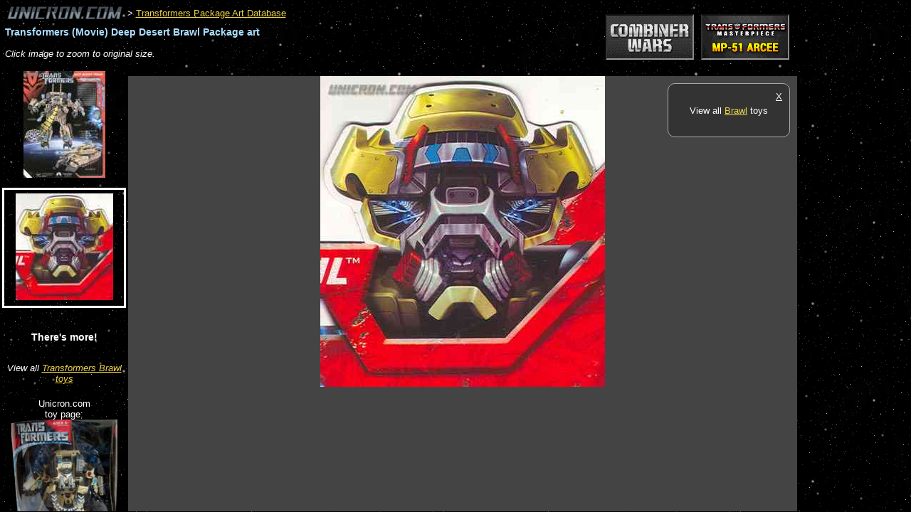

--- FILE ---
content_type: text/html; charset=utf-8
request_url: https://www.google.com/recaptcha/api2/aframe
body_size: 268
content:
<!DOCTYPE HTML><html><head><meta http-equiv="content-type" content="text/html; charset=UTF-8"></head><body><script nonce="gMgTiTVAZVzISNuhGoRzGA">/** Anti-fraud and anti-abuse applications only. See google.com/recaptcha */ try{var clients={'sodar':'https://pagead2.googlesyndication.com/pagead/sodar?'};window.addEventListener("message",function(a){try{if(a.source===window.parent){var b=JSON.parse(a.data);var c=clients[b['id']];if(c){var d=document.createElement('img');d.src=c+b['params']+'&rc='+(localStorage.getItem("rc::a")?sessionStorage.getItem("rc::b"):"");window.document.body.appendChild(d);sessionStorage.setItem("rc::e",parseInt(sessionStorage.getItem("rc::e")||0)+1);localStorage.setItem("rc::h",'1768359739581');}}}catch(b){}});window.parent.postMessage("_grecaptcha_ready", "*");}catch(b){}</script></body></html>